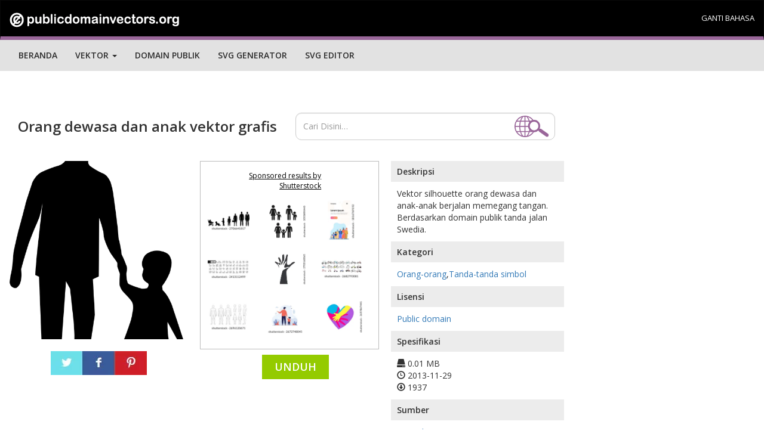

--- FILE ---
content_type: text/html; charset=UTF-8
request_url: https://publicdomainvectors.org/id/bebas-vektor/Orang-dewasa-dan-anak-vektor-grafis/2444.html
body_size: 19240
content:


	<!DOCTYPE html>
<html lang="id">
  <head>
    <meta charset="utf-8">
    <meta http-equiv="X-UA-Compatible" content="IE=edge"><script type="text/javascript">(window.NREUM||(NREUM={})).init={ajax:{deny_list:["bam.nr-data.net"]},feature_flags:["soft_nav"]};(window.NREUM||(NREUM={})).loader_config={licenseKey:"NRJS-15417342d295584c702",applicationID:"525287958",browserID:"525289795"};;/*! For license information please see nr-loader-rum-1.308.0.min.js.LICENSE.txt */
(()=>{var e,t,r={163:(e,t,r)=>{"use strict";r.d(t,{j:()=>E});var n=r(384),i=r(1741);var a=r(2555);r(860).K7.genericEvents;const s="experimental.resources",o="register",c=e=>{if(!e||"string"!=typeof e)return!1;try{document.createDocumentFragment().querySelector(e)}catch{return!1}return!0};var d=r(2614),u=r(944),l=r(8122);const f="[data-nr-mask]",g=e=>(0,l.a)(e,(()=>{const e={feature_flags:[],experimental:{allow_registered_children:!1,resources:!1},mask_selector:"*",block_selector:"[data-nr-block]",mask_input_options:{color:!1,date:!1,"datetime-local":!1,email:!1,month:!1,number:!1,range:!1,search:!1,tel:!1,text:!1,time:!1,url:!1,week:!1,textarea:!1,select:!1,password:!0}};return{ajax:{deny_list:void 0,block_internal:!0,enabled:!0,autoStart:!0},api:{get allow_registered_children(){return e.feature_flags.includes(o)||e.experimental.allow_registered_children},set allow_registered_children(t){e.experimental.allow_registered_children=t},duplicate_registered_data:!1},browser_consent_mode:{enabled:!1},distributed_tracing:{enabled:void 0,exclude_newrelic_header:void 0,cors_use_newrelic_header:void 0,cors_use_tracecontext_headers:void 0,allowed_origins:void 0},get feature_flags(){return e.feature_flags},set feature_flags(t){e.feature_flags=t},generic_events:{enabled:!0,autoStart:!0},harvest:{interval:30},jserrors:{enabled:!0,autoStart:!0},logging:{enabled:!0,autoStart:!0},metrics:{enabled:!0,autoStart:!0},obfuscate:void 0,page_action:{enabled:!0},page_view_event:{enabled:!0,autoStart:!0},page_view_timing:{enabled:!0,autoStart:!0},performance:{capture_marks:!1,capture_measures:!1,capture_detail:!0,resources:{get enabled(){return e.feature_flags.includes(s)||e.experimental.resources},set enabled(t){e.experimental.resources=t},asset_types:[],first_party_domains:[],ignore_newrelic:!0}},privacy:{cookies_enabled:!0},proxy:{assets:void 0,beacon:void 0},session:{expiresMs:d.wk,inactiveMs:d.BB},session_replay:{autoStart:!0,enabled:!1,preload:!1,sampling_rate:10,error_sampling_rate:100,collect_fonts:!1,inline_images:!1,fix_stylesheets:!0,mask_all_inputs:!0,get mask_text_selector(){return e.mask_selector},set mask_text_selector(t){c(t)?e.mask_selector="".concat(t,",").concat(f):""===t||null===t?e.mask_selector=f:(0,u.R)(5,t)},get block_class(){return"nr-block"},get ignore_class(){return"nr-ignore"},get mask_text_class(){return"nr-mask"},get block_selector(){return e.block_selector},set block_selector(t){c(t)?e.block_selector+=",".concat(t):""!==t&&(0,u.R)(6,t)},get mask_input_options(){return e.mask_input_options},set mask_input_options(t){t&&"object"==typeof t?e.mask_input_options={...t,password:!0}:(0,u.R)(7,t)}},session_trace:{enabled:!0,autoStart:!0},soft_navigations:{enabled:!0,autoStart:!0},spa:{enabled:!0,autoStart:!0},ssl:void 0,user_actions:{enabled:!0,elementAttributes:["id","className","tagName","type"]}}})());var p=r(6154),m=r(9324);let h=0;const v={buildEnv:m.F3,distMethod:m.Xs,version:m.xv,originTime:p.WN},b={consented:!1},y={appMetadata:{},get consented(){return this.session?.state?.consent||b.consented},set consented(e){b.consented=e},customTransaction:void 0,denyList:void 0,disabled:!1,harvester:void 0,isolatedBacklog:!1,isRecording:!1,loaderType:void 0,maxBytes:3e4,obfuscator:void 0,onerror:void 0,ptid:void 0,releaseIds:{},session:void 0,timeKeeper:void 0,registeredEntities:[],jsAttributesMetadata:{bytes:0},get harvestCount(){return++h}},_=e=>{const t=(0,l.a)(e,y),r=Object.keys(v).reduce((e,t)=>(e[t]={value:v[t],writable:!1,configurable:!0,enumerable:!0},e),{});return Object.defineProperties(t,r)};var w=r(5701);const x=e=>{const t=e.startsWith("http");e+="/",r.p=t?e:"https://"+e};var R=r(7836),k=r(3241);const A={accountID:void 0,trustKey:void 0,agentID:void 0,licenseKey:void 0,applicationID:void 0,xpid:void 0},S=e=>(0,l.a)(e,A),T=new Set;function E(e,t={},r,s){let{init:o,info:c,loader_config:d,runtime:u={},exposed:l=!0}=t;if(!c){const e=(0,n.pV)();o=e.init,c=e.info,d=e.loader_config}e.init=g(o||{}),e.loader_config=S(d||{}),c.jsAttributes??={},p.bv&&(c.jsAttributes.isWorker=!0),e.info=(0,a.D)(c);const f=e.init,m=[c.beacon,c.errorBeacon];T.has(e.agentIdentifier)||(f.proxy.assets&&(x(f.proxy.assets),m.push(f.proxy.assets)),f.proxy.beacon&&m.push(f.proxy.beacon),e.beacons=[...m],function(e){const t=(0,n.pV)();Object.getOwnPropertyNames(i.W.prototype).forEach(r=>{const n=i.W.prototype[r];if("function"!=typeof n||"constructor"===n)return;let a=t[r];e[r]&&!1!==e.exposed&&"micro-agent"!==e.runtime?.loaderType&&(t[r]=(...t)=>{const n=e[r](...t);return a?a(...t):n})})}(e),(0,n.US)("activatedFeatures",w.B)),u.denyList=[...f.ajax.deny_list||[],...f.ajax.block_internal?m:[]],u.ptid=e.agentIdentifier,u.loaderType=r,e.runtime=_(u),T.has(e.agentIdentifier)||(e.ee=R.ee.get(e.agentIdentifier),e.exposed=l,(0,k.W)({agentIdentifier:e.agentIdentifier,drained:!!w.B?.[e.agentIdentifier],type:"lifecycle",name:"initialize",feature:void 0,data:e.config})),T.add(e.agentIdentifier)}},384:(e,t,r)=>{"use strict";r.d(t,{NT:()=>s,US:()=>u,Zm:()=>o,bQ:()=>d,dV:()=>c,pV:()=>l});var n=r(6154),i=r(1863),a=r(1910);const s={beacon:"bam.nr-data.net",errorBeacon:"bam.nr-data.net"};function o(){return n.gm.NREUM||(n.gm.NREUM={}),void 0===n.gm.newrelic&&(n.gm.newrelic=n.gm.NREUM),n.gm.NREUM}function c(){let e=o();return e.o||(e.o={ST:n.gm.setTimeout,SI:n.gm.setImmediate||n.gm.setInterval,CT:n.gm.clearTimeout,XHR:n.gm.XMLHttpRequest,REQ:n.gm.Request,EV:n.gm.Event,PR:n.gm.Promise,MO:n.gm.MutationObserver,FETCH:n.gm.fetch,WS:n.gm.WebSocket},(0,a.i)(...Object.values(e.o))),e}function d(e,t){let r=o();r.initializedAgents??={},t.initializedAt={ms:(0,i.t)(),date:new Date},r.initializedAgents[e]=t}function u(e,t){o()[e]=t}function l(){return function(){let e=o();const t=e.info||{};e.info={beacon:s.beacon,errorBeacon:s.errorBeacon,...t}}(),function(){let e=o();const t=e.init||{};e.init={...t}}(),c(),function(){let e=o();const t=e.loader_config||{};e.loader_config={...t}}(),o()}},782:(e,t,r)=>{"use strict";r.d(t,{T:()=>n});const n=r(860).K7.pageViewTiming},860:(e,t,r)=>{"use strict";r.d(t,{$J:()=>u,K7:()=>c,P3:()=>d,XX:()=>i,Yy:()=>o,df:()=>a,qY:()=>n,v4:()=>s});const n="events",i="jserrors",a="browser/blobs",s="rum",o="browser/logs",c={ajax:"ajax",genericEvents:"generic_events",jserrors:i,logging:"logging",metrics:"metrics",pageAction:"page_action",pageViewEvent:"page_view_event",pageViewTiming:"page_view_timing",sessionReplay:"session_replay",sessionTrace:"session_trace",softNav:"soft_navigations",spa:"spa"},d={[c.pageViewEvent]:1,[c.pageViewTiming]:2,[c.metrics]:3,[c.jserrors]:4,[c.spa]:5,[c.ajax]:6,[c.sessionTrace]:7,[c.softNav]:8,[c.sessionReplay]:9,[c.logging]:10,[c.genericEvents]:11},u={[c.pageViewEvent]:s,[c.pageViewTiming]:n,[c.ajax]:n,[c.spa]:n,[c.softNav]:n,[c.metrics]:i,[c.jserrors]:i,[c.sessionTrace]:a,[c.sessionReplay]:a,[c.logging]:o,[c.genericEvents]:"ins"}},944:(e,t,r)=>{"use strict";r.d(t,{R:()=>i});var n=r(3241);function i(e,t){"function"==typeof console.debug&&(console.debug("New Relic Warning: https://github.com/newrelic/newrelic-browser-agent/blob/main/docs/warning-codes.md#".concat(e),t),(0,n.W)({agentIdentifier:null,drained:null,type:"data",name:"warn",feature:"warn",data:{code:e,secondary:t}}))}},1687:(e,t,r)=>{"use strict";r.d(t,{Ak:()=>d,Ze:()=>f,x3:()=>u});var n=r(3241),i=r(7836),a=r(3606),s=r(860),o=r(2646);const c={};function d(e,t){const r={staged:!1,priority:s.P3[t]||0};l(e),c[e].get(t)||c[e].set(t,r)}function u(e,t){e&&c[e]&&(c[e].get(t)&&c[e].delete(t),p(e,t,!1),c[e].size&&g(e))}function l(e){if(!e)throw new Error("agentIdentifier required");c[e]||(c[e]=new Map)}function f(e="",t="feature",r=!1){if(l(e),!e||!c[e].get(t)||r)return p(e,t);c[e].get(t).staged=!0,g(e)}function g(e){const t=Array.from(c[e]);t.every(([e,t])=>t.staged)&&(t.sort((e,t)=>e[1].priority-t[1].priority),t.forEach(([t])=>{c[e].delete(t),p(e,t)}))}function p(e,t,r=!0){const s=e?i.ee.get(e):i.ee,c=a.i.handlers;if(!s.aborted&&s.backlog&&c){if((0,n.W)({agentIdentifier:e,type:"lifecycle",name:"drain",feature:t}),r){const e=s.backlog[t],r=c[t];if(r){for(let t=0;e&&t<e.length;++t)m(e[t],r);Object.entries(r).forEach(([e,t])=>{Object.values(t||{}).forEach(t=>{t[0]?.on&&t[0]?.context()instanceof o.y&&t[0].on(e,t[1])})})}}s.isolatedBacklog||delete c[t],s.backlog[t]=null,s.emit("drain-"+t,[])}}function m(e,t){var r=e[1];Object.values(t[r]||{}).forEach(t=>{var r=e[0];if(t[0]===r){var n=t[1],i=e[3],a=e[2];n.apply(i,a)}})}},1738:(e,t,r)=>{"use strict";r.d(t,{U:()=>g,Y:()=>f});var n=r(3241),i=r(9908),a=r(1863),s=r(944),o=r(5701),c=r(3969),d=r(8362),u=r(860),l=r(4261);function f(e,t,r,a){const f=a||r;!f||f[e]&&f[e]!==d.d.prototype[e]||(f[e]=function(){(0,i.p)(c.xV,["API/"+e+"/called"],void 0,u.K7.metrics,r.ee),(0,n.W)({agentIdentifier:r.agentIdentifier,drained:!!o.B?.[r.agentIdentifier],type:"data",name:"api",feature:l.Pl+e,data:{}});try{return t.apply(this,arguments)}catch(e){(0,s.R)(23,e)}})}function g(e,t,r,n,s){const o=e.info;null===r?delete o.jsAttributes[t]:o.jsAttributes[t]=r,(s||null===r)&&(0,i.p)(l.Pl+n,[(0,a.t)(),t,r],void 0,"session",e.ee)}},1741:(e,t,r)=>{"use strict";r.d(t,{W:()=>a});var n=r(944),i=r(4261);class a{#e(e,...t){if(this[e]!==a.prototype[e])return this[e](...t);(0,n.R)(35,e)}addPageAction(e,t){return this.#e(i.hG,e,t)}register(e){return this.#e(i.eY,e)}recordCustomEvent(e,t){return this.#e(i.fF,e,t)}setPageViewName(e,t){return this.#e(i.Fw,e,t)}setCustomAttribute(e,t,r){return this.#e(i.cD,e,t,r)}noticeError(e,t){return this.#e(i.o5,e,t)}setUserId(e,t=!1){return this.#e(i.Dl,e,t)}setApplicationVersion(e){return this.#e(i.nb,e)}setErrorHandler(e){return this.#e(i.bt,e)}addRelease(e,t){return this.#e(i.k6,e,t)}log(e,t){return this.#e(i.$9,e,t)}start(){return this.#e(i.d3)}finished(e){return this.#e(i.BL,e)}recordReplay(){return this.#e(i.CH)}pauseReplay(){return this.#e(i.Tb)}addToTrace(e){return this.#e(i.U2,e)}setCurrentRouteName(e){return this.#e(i.PA,e)}interaction(e){return this.#e(i.dT,e)}wrapLogger(e,t,r){return this.#e(i.Wb,e,t,r)}measure(e,t){return this.#e(i.V1,e,t)}consent(e){return this.#e(i.Pv,e)}}},1863:(e,t,r)=>{"use strict";function n(){return Math.floor(performance.now())}r.d(t,{t:()=>n})},1910:(e,t,r)=>{"use strict";r.d(t,{i:()=>a});var n=r(944);const i=new Map;function a(...e){return e.every(e=>{if(i.has(e))return i.get(e);const t="function"==typeof e?e.toString():"",r=t.includes("[native code]"),a=t.includes("nrWrapper");return r||a||(0,n.R)(64,e?.name||t),i.set(e,r),r})}},2555:(e,t,r)=>{"use strict";r.d(t,{D:()=>o,f:()=>s});var n=r(384),i=r(8122);const a={beacon:n.NT.beacon,errorBeacon:n.NT.errorBeacon,licenseKey:void 0,applicationID:void 0,sa:void 0,queueTime:void 0,applicationTime:void 0,ttGuid:void 0,user:void 0,account:void 0,product:void 0,extra:void 0,jsAttributes:{},userAttributes:void 0,atts:void 0,transactionName:void 0,tNamePlain:void 0};function s(e){try{return!!e.licenseKey&&!!e.errorBeacon&&!!e.applicationID}catch(e){return!1}}const o=e=>(0,i.a)(e,a)},2614:(e,t,r)=>{"use strict";r.d(t,{BB:()=>s,H3:()=>n,g:()=>d,iL:()=>c,tS:()=>o,uh:()=>i,wk:()=>a});const n="NRBA",i="SESSION",a=144e5,s=18e5,o={STARTED:"session-started",PAUSE:"session-pause",RESET:"session-reset",RESUME:"session-resume",UPDATE:"session-update"},c={SAME_TAB:"same-tab",CROSS_TAB:"cross-tab"},d={OFF:0,FULL:1,ERROR:2}},2646:(e,t,r)=>{"use strict";r.d(t,{y:()=>n});class n{constructor(e){this.contextId=e}}},2843:(e,t,r)=>{"use strict";r.d(t,{G:()=>a,u:()=>i});var n=r(3878);function i(e,t=!1,r,i){(0,n.DD)("visibilitychange",function(){if(t)return void("hidden"===document.visibilityState&&e());e(document.visibilityState)},r,i)}function a(e,t,r){(0,n.sp)("pagehide",e,t,r)}},3241:(e,t,r)=>{"use strict";r.d(t,{W:()=>a});var n=r(6154);const i="newrelic";function a(e={}){try{n.gm.dispatchEvent(new CustomEvent(i,{detail:e}))}catch(e){}}},3606:(e,t,r)=>{"use strict";r.d(t,{i:()=>a});var n=r(9908);a.on=s;var i=a.handlers={};function a(e,t,r,a){s(a||n.d,i,e,t,r)}function s(e,t,r,i,a){a||(a="feature"),e||(e=n.d);var s=t[a]=t[a]||{};(s[r]=s[r]||[]).push([e,i])}},3878:(e,t,r)=>{"use strict";function n(e,t){return{capture:e,passive:!1,signal:t}}function i(e,t,r=!1,i){window.addEventListener(e,t,n(r,i))}function a(e,t,r=!1,i){document.addEventListener(e,t,n(r,i))}r.d(t,{DD:()=>a,jT:()=>n,sp:()=>i})},3969:(e,t,r)=>{"use strict";r.d(t,{TZ:()=>n,XG:()=>o,rs:()=>i,xV:()=>s,z_:()=>a});const n=r(860).K7.metrics,i="sm",a="cm",s="storeSupportabilityMetrics",o="storeEventMetrics"},4234:(e,t,r)=>{"use strict";r.d(t,{W:()=>a});var n=r(7836),i=r(1687);class a{constructor(e,t){this.agentIdentifier=e,this.ee=n.ee.get(e),this.featureName=t,this.blocked=!1}deregisterDrain(){(0,i.x3)(this.agentIdentifier,this.featureName)}}},4261:(e,t,r)=>{"use strict";r.d(t,{$9:()=>d,BL:()=>o,CH:()=>g,Dl:()=>_,Fw:()=>y,PA:()=>h,Pl:()=>n,Pv:()=>k,Tb:()=>l,U2:()=>a,V1:()=>R,Wb:()=>x,bt:()=>b,cD:()=>v,d3:()=>w,dT:()=>c,eY:()=>p,fF:()=>f,hG:()=>i,k6:()=>s,nb:()=>m,o5:()=>u});const n="api-",i="addPageAction",a="addToTrace",s="addRelease",o="finished",c="interaction",d="log",u="noticeError",l="pauseReplay",f="recordCustomEvent",g="recordReplay",p="register",m="setApplicationVersion",h="setCurrentRouteName",v="setCustomAttribute",b="setErrorHandler",y="setPageViewName",_="setUserId",w="start",x="wrapLogger",R="measure",k="consent"},5289:(e,t,r)=>{"use strict";r.d(t,{GG:()=>s,Qr:()=>c,sB:()=>o});var n=r(3878),i=r(6389);function a(){return"undefined"==typeof document||"complete"===document.readyState}function s(e,t){if(a())return e();const r=(0,i.J)(e),s=setInterval(()=>{a()&&(clearInterval(s),r())},500);(0,n.sp)("load",r,t)}function o(e){if(a())return e();(0,n.DD)("DOMContentLoaded",e)}function c(e){if(a())return e();(0,n.sp)("popstate",e)}},5607:(e,t,r)=>{"use strict";r.d(t,{W:()=>n});const n=(0,r(9566).bz)()},5701:(e,t,r)=>{"use strict";r.d(t,{B:()=>a,t:()=>s});var n=r(3241);const i=new Set,a={};function s(e,t){const r=t.agentIdentifier;a[r]??={},e&&"object"==typeof e&&(i.has(r)||(t.ee.emit("rumresp",[e]),a[r]=e,i.add(r),(0,n.W)({agentIdentifier:r,loaded:!0,drained:!0,type:"lifecycle",name:"load",feature:void 0,data:e})))}},6154:(e,t,r)=>{"use strict";r.d(t,{OF:()=>c,RI:()=>i,WN:()=>u,bv:()=>a,eN:()=>l,gm:()=>s,mw:()=>o,sb:()=>d});var n=r(1863);const i="undefined"!=typeof window&&!!window.document,a="undefined"!=typeof WorkerGlobalScope&&("undefined"!=typeof self&&self instanceof WorkerGlobalScope&&self.navigator instanceof WorkerNavigator||"undefined"!=typeof globalThis&&globalThis instanceof WorkerGlobalScope&&globalThis.navigator instanceof WorkerNavigator),s=i?window:"undefined"!=typeof WorkerGlobalScope&&("undefined"!=typeof self&&self instanceof WorkerGlobalScope&&self||"undefined"!=typeof globalThis&&globalThis instanceof WorkerGlobalScope&&globalThis),o=Boolean("hidden"===s?.document?.visibilityState),c=/iPad|iPhone|iPod/.test(s.navigator?.userAgent),d=c&&"undefined"==typeof SharedWorker,u=((()=>{const e=s.navigator?.userAgent?.match(/Firefox[/\s](\d+\.\d+)/);Array.isArray(e)&&e.length>=2&&e[1]})(),Date.now()-(0,n.t)()),l=()=>"undefined"!=typeof PerformanceNavigationTiming&&s?.performance?.getEntriesByType("navigation")?.[0]?.responseStart},6389:(e,t,r)=>{"use strict";function n(e,t=500,r={}){const n=r?.leading||!1;let i;return(...r)=>{n&&void 0===i&&(e.apply(this,r),i=setTimeout(()=>{i=clearTimeout(i)},t)),n||(clearTimeout(i),i=setTimeout(()=>{e.apply(this,r)},t))}}function i(e){let t=!1;return(...r)=>{t||(t=!0,e.apply(this,r))}}r.d(t,{J:()=>i,s:()=>n})},6630:(e,t,r)=>{"use strict";r.d(t,{T:()=>n});const n=r(860).K7.pageViewEvent},7699:(e,t,r)=>{"use strict";r.d(t,{It:()=>a,KC:()=>o,No:()=>i,qh:()=>s});var n=r(860);const i=16e3,a=1e6,s="SESSION_ERROR",o={[n.K7.logging]:!0,[n.K7.genericEvents]:!1,[n.K7.jserrors]:!1,[n.K7.ajax]:!1}},7836:(e,t,r)=>{"use strict";r.d(t,{P:()=>o,ee:()=>c});var n=r(384),i=r(8990),a=r(2646),s=r(5607);const o="nr@context:".concat(s.W),c=function e(t,r){var n={},s={},u={},l=!1;try{l=16===r.length&&d.initializedAgents?.[r]?.runtime.isolatedBacklog}catch(e){}var f={on:p,addEventListener:p,removeEventListener:function(e,t){var r=n[e];if(!r)return;for(var i=0;i<r.length;i++)r[i]===t&&r.splice(i,1)},emit:function(e,r,n,i,a){!1!==a&&(a=!0);if(c.aborted&&!i)return;t&&a&&t.emit(e,r,n);var o=g(n);m(e).forEach(e=>{e.apply(o,r)});var d=v()[s[e]];d&&d.push([f,e,r,o]);return o},get:h,listeners:m,context:g,buffer:function(e,t){const r=v();if(t=t||"feature",f.aborted)return;Object.entries(e||{}).forEach(([e,n])=>{s[n]=t,t in r||(r[t]=[])})},abort:function(){f._aborted=!0,Object.keys(f.backlog).forEach(e=>{delete f.backlog[e]})},isBuffering:function(e){return!!v()[s[e]]},debugId:r,backlog:l?{}:t&&"object"==typeof t.backlog?t.backlog:{},isolatedBacklog:l};return Object.defineProperty(f,"aborted",{get:()=>{let e=f._aborted||!1;return e||(t&&(e=t.aborted),e)}}),f;function g(e){return e&&e instanceof a.y?e:e?(0,i.I)(e,o,()=>new a.y(o)):new a.y(o)}function p(e,t){n[e]=m(e).concat(t)}function m(e){return n[e]||[]}function h(t){return u[t]=u[t]||e(f,t)}function v(){return f.backlog}}(void 0,"globalEE"),d=(0,n.Zm)();d.ee||(d.ee=c)},8122:(e,t,r)=>{"use strict";r.d(t,{a:()=>i});var n=r(944);function i(e,t){try{if(!e||"object"!=typeof e)return(0,n.R)(3);if(!t||"object"!=typeof t)return(0,n.R)(4);const r=Object.create(Object.getPrototypeOf(t),Object.getOwnPropertyDescriptors(t)),a=0===Object.keys(r).length?e:r;for(let s in a)if(void 0!==e[s])try{if(null===e[s]){r[s]=null;continue}Array.isArray(e[s])&&Array.isArray(t[s])?r[s]=Array.from(new Set([...e[s],...t[s]])):"object"==typeof e[s]&&"object"==typeof t[s]?r[s]=i(e[s],t[s]):r[s]=e[s]}catch(e){r[s]||(0,n.R)(1,e)}return r}catch(e){(0,n.R)(2,e)}}},8362:(e,t,r)=>{"use strict";r.d(t,{d:()=>a});var n=r(9566),i=r(1741);class a extends i.W{agentIdentifier=(0,n.LA)(16)}},8374:(e,t,r)=>{r.nc=(()=>{try{return document?.currentScript?.nonce}catch(e){}return""})()},8990:(e,t,r)=>{"use strict";r.d(t,{I:()=>i});var n=Object.prototype.hasOwnProperty;function i(e,t,r){if(n.call(e,t))return e[t];var i=r();if(Object.defineProperty&&Object.keys)try{return Object.defineProperty(e,t,{value:i,writable:!0,enumerable:!1}),i}catch(e){}return e[t]=i,i}},9324:(e,t,r)=>{"use strict";r.d(t,{F3:()=>i,Xs:()=>a,xv:()=>n});const n="1.308.0",i="PROD",a="CDN"},9566:(e,t,r)=>{"use strict";r.d(t,{LA:()=>o,bz:()=>s});var n=r(6154);const i="xxxxxxxx-xxxx-4xxx-yxxx-xxxxxxxxxxxx";function a(e,t){return e?15&e[t]:16*Math.random()|0}function s(){const e=n.gm?.crypto||n.gm?.msCrypto;let t,r=0;return e&&e.getRandomValues&&(t=e.getRandomValues(new Uint8Array(30))),i.split("").map(e=>"x"===e?a(t,r++).toString(16):"y"===e?(3&a()|8).toString(16):e).join("")}function o(e){const t=n.gm?.crypto||n.gm?.msCrypto;let r,i=0;t&&t.getRandomValues&&(r=t.getRandomValues(new Uint8Array(e)));const s=[];for(var o=0;o<e;o++)s.push(a(r,i++).toString(16));return s.join("")}},9908:(e,t,r)=>{"use strict";r.d(t,{d:()=>n,p:()=>i});var n=r(7836).ee.get("handle");function i(e,t,r,i,a){a?(a.buffer([e],i),a.emit(e,t,r)):(n.buffer([e],i),n.emit(e,t,r))}}},n={};function i(e){var t=n[e];if(void 0!==t)return t.exports;var a=n[e]={exports:{}};return r[e](a,a.exports,i),a.exports}i.m=r,i.d=(e,t)=>{for(var r in t)i.o(t,r)&&!i.o(e,r)&&Object.defineProperty(e,r,{enumerable:!0,get:t[r]})},i.f={},i.e=e=>Promise.all(Object.keys(i.f).reduce((t,r)=>(i.f[r](e,t),t),[])),i.u=e=>"nr-rum-1.308.0.min.js",i.o=(e,t)=>Object.prototype.hasOwnProperty.call(e,t),e={},t="NRBA-1.308.0.PROD:",i.l=(r,n,a,s)=>{if(e[r])e[r].push(n);else{var o,c;if(void 0!==a)for(var d=document.getElementsByTagName("script"),u=0;u<d.length;u++){var l=d[u];if(l.getAttribute("src")==r||l.getAttribute("data-webpack")==t+a){o=l;break}}if(!o){c=!0;var f={296:"sha512-+MIMDsOcckGXa1EdWHqFNv7P+JUkd5kQwCBr3KE6uCvnsBNUrdSt4a/3/L4j4TxtnaMNjHpza2/erNQbpacJQA=="};(o=document.createElement("script")).charset="utf-8",i.nc&&o.setAttribute("nonce",i.nc),o.setAttribute("data-webpack",t+a),o.src=r,0!==o.src.indexOf(window.location.origin+"/")&&(o.crossOrigin="anonymous"),f[s]&&(o.integrity=f[s])}e[r]=[n];var g=(t,n)=>{o.onerror=o.onload=null,clearTimeout(p);var i=e[r];if(delete e[r],o.parentNode&&o.parentNode.removeChild(o),i&&i.forEach(e=>e(n)),t)return t(n)},p=setTimeout(g.bind(null,void 0,{type:"timeout",target:o}),12e4);o.onerror=g.bind(null,o.onerror),o.onload=g.bind(null,o.onload),c&&document.head.appendChild(o)}},i.r=e=>{"undefined"!=typeof Symbol&&Symbol.toStringTag&&Object.defineProperty(e,Symbol.toStringTag,{value:"Module"}),Object.defineProperty(e,"__esModule",{value:!0})},i.p="https://js-agent.newrelic.com/",(()=>{var e={374:0,840:0};i.f.j=(t,r)=>{var n=i.o(e,t)?e[t]:void 0;if(0!==n)if(n)r.push(n[2]);else{var a=new Promise((r,i)=>n=e[t]=[r,i]);r.push(n[2]=a);var s=i.p+i.u(t),o=new Error;i.l(s,r=>{if(i.o(e,t)&&(0!==(n=e[t])&&(e[t]=void 0),n)){var a=r&&("load"===r.type?"missing":r.type),s=r&&r.target&&r.target.src;o.message="Loading chunk "+t+" failed: ("+a+": "+s+")",o.name="ChunkLoadError",o.type=a,o.request=s,n[1](o)}},"chunk-"+t,t)}};var t=(t,r)=>{var n,a,[s,o,c]=r,d=0;if(s.some(t=>0!==e[t])){for(n in o)i.o(o,n)&&(i.m[n]=o[n]);if(c)c(i)}for(t&&t(r);d<s.length;d++)a=s[d],i.o(e,a)&&e[a]&&e[a][0](),e[a]=0},r=self["webpackChunk:NRBA-1.308.0.PROD"]=self["webpackChunk:NRBA-1.308.0.PROD"]||[];r.forEach(t.bind(null,0)),r.push=t.bind(null,r.push.bind(r))})(),(()=>{"use strict";i(8374);var e=i(8362),t=i(860);const r=Object.values(t.K7);var n=i(163);var a=i(9908),s=i(1863),o=i(4261),c=i(1738);var d=i(1687),u=i(4234),l=i(5289),f=i(6154),g=i(944),p=i(384);const m=e=>f.RI&&!0===e?.privacy.cookies_enabled;function h(e){return!!(0,p.dV)().o.MO&&m(e)&&!0===e?.session_trace.enabled}var v=i(6389),b=i(7699);class y extends u.W{constructor(e,t){super(e.agentIdentifier,t),this.agentRef=e,this.abortHandler=void 0,this.featAggregate=void 0,this.loadedSuccessfully=void 0,this.onAggregateImported=new Promise(e=>{this.loadedSuccessfully=e}),this.deferred=Promise.resolve(),!1===e.init[this.featureName].autoStart?this.deferred=new Promise((t,r)=>{this.ee.on("manual-start-all",(0,v.J)(()=>{(0,d.Ak)(e.agentIdentifier,this.featureName),t()}))}):(0,d.Ak)(e.agentIdentifier,t)}importAggregator(e,t,r={}){if(this.featAggregate)return;const n=async()=>{let n;await this.deferred;try{if(m(e.init)){const{setupAgentSession:t}=await i.e(296).then(i.bind(i,3305));n=t(e)}}catch(e){(0,g.R)(20,e),this.ee.emit("internal-error",[e]),(0,a.p)(b.qh,[e],void 0,this.featureName,this.ee)}try{if(!this.#t(this.featureName,n,e.init))return(0,d.Ze)(this.agentIdentifier,this.featureName),void this.loadedSuccessfully(!1);const{Aggregate:i}=await t();this.featAggregate=new i(e,r),e.runtime.harvester.initializedAggregates.push(this.featAggregate),this.loadedSuccessfully(!0)}catch(e){(0,g.R)(34,e),this.abortHandler?.(),(0,d.Ze)(this.agentIdentifier,this.featureName,!0),this.loadedSuccessfully(!1),this.ee&&this.ee.abort()}};f.RI?(0,l.GG)(()=>n(),!0):n()}#t(e,r,n){if(this.blocked)return!1;switch(e){case t.K7.sessionReplay:return h(n)&&!!r;case t.K7.sessionTrace:return!!r;default:return!0}}}var _=i(6630),w=i(2614),x=i(3241);class R extends y{static featureName=_.T;constructor(e){var t;super(e,_.T),this.setupInspectionEvents(e.agentIdentifier),t=e,(0,c.Y)(o.Fw,function(e,r){"string"==typeof e&&("/"!==e.charAt(0)&&(e="/"+e),t.runtime.customTransaction=(r||"http://custom.transaction")+e,(0,a.p)(o.Pl+o.Fw,[(0,s.t)()],void 0,void 0,t.ee))},t),this.importAggregator(e,()=>i.e(296).then(i.bind(i,3943)))}setupInspectionEvents(e){const t=(t,r)=>{t&&(0,x.W)({agentIdentifier:e,timeStamp:t.timeStamp,loaded:"complete"===t.target.readyState,type:"window",name:r,data:t.target.location+""})};(0,l.sB)(e=>{t(e,"DOMContentLoaded")}),(0,l.GG)(e=>{t(e,"load")}),(0,l.Qr)(e=>{t(e,"navigate")}),this.ee.on(w.tS.UPDATE,(t,r)=>{(0,x.W)({agentIdentifier:e,type:"lifecycle",name:"session",data:r})})}}class k extends e.d{constructor(e){var t;(super(),f.gm)?(this.features={},(0,p.bQ)(this.agentIdentifier,this),this.desiredFeatures=new Set(e.features||[]),this.desiredFeatures.add(R),(0,n.j)(this,e,e.loaderType||"agent"),t=this,(0,c.Y)(o.cD,function(e,r,n=!1){if("string"==typeof e){if(["string","number","boolean"].includes(typeof r)||null===r)return(0,c.U)(t,e,r,o.cD,n);(0,g.R)(40,typeof r)}else(0,g.R)(39,typeof e)},t),function(e){(0,c.Y)(o.Dl,function(t,r=!1){if("string"!=typeof t&&null!==t)return void(0,g.R)(41,typeof t);const n=e.info.jsAttributes["enduser.id"];r&&null!=n&&n!==t?(0,a.p)(o.Pl+"setUserIdAndResetSession",[t],void 0,"session",e.ee):(0,c.U)(e,"enduser.id",t,o.Dl,!0)},e)}(this),function(e){(0,c.Y)(o.nb,function(t){if("string"==typeof t||null===t)return(0,c.U)(e,"application.version",t,o.nb,!1);(0,g.R)(42,typeof t)},e)}(this),function(e){(0,c.Y)(o.d3,function(){e.ee.emit("manual-start-all")},e)}(this),function(e){(0,c.Y)(o.Pv,function(t=!0){if("boolean"==typeof t){if((0,a.p)(o.Pl+o.Pv,[t],void 0,"session",e.ee),e.runtime.consented=t,t){const t=e.features.page_view_event;t.onAggregateImported.then(e=>{const r=t.featAggregate;e&&!r.sentRum&&r.sendRum()})}}else(0,g.R)(65,typeof t)},e)}(this),this.run()):(0,g.R)(21)}get config(){return{info:this.info,init:this.init,loader_config:this.loader_config,runtime:this.runtime}}get api(){return this}run(){try{const e=function(e){const t={};return r.forEach(r=>{t[r]=!!e[r]?.enabled}),t}(this.init),n=[...this.desiredFeatures];n.sort((e,r)=>t.P3[e.featureName]-t.P3[r.featureName]),n.forEach(r=>{if(!e[r.featureName]&&r.featureName!==t.K7.pageViewEvent)return;if(r.featureName===t.K7.spa)return void(0,g.R)(67);const n=function(e){switch(e){case t.K7.ajax:return[t.K7.jserrors];case t.K7.sessionTrace:return[t.K7.ajax,t.K7.pageViewEvent];case t.K7.sessionReplay:return[t.K7.sessionTrace];case t.K7.pageViewTiming:return[t.K7.pageViewEvent];default:return[]}}(r.featureName).filter(e=>!(e in this.features));n.length>0&&(0,g.R)(36,{targetFeature:r.featureName,missingDependencies:n}),this.features[r.featureName]=new r(this)})}catch(e){(0,g.R)(22,e);for(const e in this.features)this.features[e].abortHandler?.();const t=(0,p.Zm)();delete t.initializedAgents[this.agentIdentifier]?.features,delete this.sharedAggregator;return t.ee.get(this.agentIdentifier).abort(),!1}}}var A=i(2843),S=i(782);class T extends y{static featureName=S.T;constructor(e){super(e,S.T),f.RI&&((0,A.u)(()=>(0,a.p)("docHidden",[(0,s.t)()],void 0,S.T,this.ee),!0),(0,A.G)(()=>(0,a.p)("winPagehide",[(0,s.t)()],void 0,S.T,this.ee)),this.importAggregator(e,()=>i.e(296).then(i.bind(i,2117))))}}var E=i(3969);class I extends y{static featureName=E.TZ;constructor(e){super(e,E.TZ),f.RI&&document.addEventListener("securitypolicyviolation",e=>{(0,a.p)(E.xV,["Generic/CSPViolation/Detected"],void 0,this.featureName,this.ee)}),this.importAggregator(e,()=>i.e(296).then(i.bind(i,9623)))}}new k({features:[R,T,I],loaderType:"lite"})})()})();</script>
    <meta name="viewport" content="width=device-width, initial-scale=1">
    
    <!-- The above 3 meta tags *must* come first in the head; any other head content must come *after* these tags -->
    <meta property="og:url" content="https://www.publicdomainvectors.org" />
    <link rel="icon" href="/favicon.ico">
        <!-- Google tag (gtag.js) -->
<script async src="https://www.googletagmanager.com/gtag/js?id=G-T3GDPG2WBR"></script>
<script>
  window.dataLayer = window.dataLayer || [];
  function gtag(){dataLayer.push(arguments);}
  gtag('js', new Date());

  gtag('config', 'G-T3GDPG2WBR');
</script>
    
<!-- Google Tag Manager -->
<script>(function(w,d,s,l,i){w[l]=w[l]||[];w[l].push({'gtm.start':
new Date().getTime(),event:'gtm.js'});var f=d.getElementsByTagName(s)[0],
j=d.createElement(s),dl=l!='dataLayer'?'&l='+l:'';j.async=true;j.src=
'https://www.googletagmanager.com/gtm.js?id='+i+dl;f.parentNode.insertBefore(j,f);
})(window,document,'script','dataLayer','GTM-MPCGQMH');</script>
<!-- End Google Tag Manager -->
    
<script async src="https://www.googletagmanager.com/gtag/js?id=GA_MEASUREMENT_ID"></script>
<script>
  window.dataLayer = window.dataLayer || [];
  function gtag(){window.dataLayer.push(arguments);}
  gtag('js', new Date());

gtag('set', {'experiments': [{'id': 'JEmVEgSKRfi2QfbGy-zrew', 'variant': '0'}]})
  gtag('config', 'GA_MEASUREMENT_ID');
</script>
	
	 
<title>Orang dewasa dan anak vektor grafis | Domain publik vektor </title>
<meta name="description" content="Vektor silhouette orang dewasa dan anak-anak berjalan memegang tangan. Berdasarkan domain publik tanda jalan Swedia.">
<link rel="canonical" href="https://publicdomainvectors.org/id/bebas-vektor/Orang-dewasa-dan-anak-vektor-grafis/2444.html"/>
<!-- Bootstrap core CSS -->
    <link href='https://fonts.googleapis.com/css?family=Open+Sans:400,300,600,700' rel='stylesheet' type='text/css'>
    <link href="/css/bootstrap.min.css" rel="stylesheet">
    <link href="/include/style-5.css?cache=4" rel="stylesheet">
   
    <!-- HTML5 shim and Respond.js for IE8 support of HTML5 elements and media queries -->
    <!--[if lt IE 9]>
      <script src="https://oss.maxcdn.com/html5shiv/3.7.2/html5shiv.min.js"></script>
      <script src="https://oss.maxcdn.com/respond/1.4.2/respond.min.js"></script>
    <![endif]-->

  </head>

  <body>
<noscript><iframe src="https://www.googletagmanager.com/ns.html?id=GTM-MPCGQMH"
height="0" width="0" style="display:none;visibility:hidden"></iframe></noscript>

    <nav class="navbar navbar-inverse navbar-main">
      <div class="container-fluid">
				        <div class="navbar-header">
          
          <a class="navbar-brand" href="/">
            <img src="/img/logo_mali.png" class='logo'  width="284" height="25" alt=''>
          </a>
        </div>

        <div id="navbar">
        
          <div class="navbar-right">

            <div class="dropdown">
              <span class="dropdown-toggle" type="button" id="dropdownMenu1" data-toggle="dropdown" aria-haspopup="true" aria-expanded="true">
                Ganti bahasa              </span>
              <ul class="dropdown-menu" aria-labelledby="dropdownMenu1">
              <li><a rel="alternate" hreflang="ar" href="/ar/naqil-hurin/رسومات-متجه-الكبار-والطفل/2444.html">eurbaa</a> </li><li><a rel="alternate" hreflang="cs" href="/cs/volnych-vektoru/Dospělí-a-dítě-vektorové-grafiky/2444.html">Český</a> </li><li><a rel="alternate" hreflang="de" href="/de/kostenlose-vektorgrafiken/Vektorgrafiken-für-Erwachsene-und-Kinder/2444.html">Deutsch</a> </li><li><a rel="alternate" hreflang="en" href="/en/free-clipart/Adult-and-child-vector-graphics/2444.html">English</a> </li><li><a rel="alternate" hreflang="es" href="/es/vectoriales-gratuitas/Gráficos-vectoriales-de-adulto-y-niño/2444.html">Español</a> </li><li><a rel="alternate" hreflang="fi" href="/fi/vapaa-vektori/Aikuisten-ja-lasten-vektorigrafiikka/2444.html">Suomalainen</a> </li><li><a rel="alternate" hreflang="fr" href="/fr/gratuitement-des-vecteurs/Adulte-et-enfant-graphiques-vectoriels/2444.html">Français</a> </li><li><a rel="alternate" hreflang="he" href="/he/קליפרט חינם/גרפיקה-וקטורית-מבוגר-וילד/2444.html">עִברִית</a> </li><li><a rel="alternate" hreflang="hi" href="/hi/शुल्कअनज़िपऔजार/वयस्क-और-बच्चे-वेक्टर-ग्राफिक्स/2444.html">हिंदी</a> </li><li><a rel="alternate" hreflang="id" href="/id/bebas-vektor/Orang-dewasa-dan-anak-vektor-grafis/2444.html">Indonesia</a> </li><li><a rel="alternate" hreflang="it" href="/it/vettoriali-gratuiti/Adulto-e-bambino-grafica-vettoriale/2444.html">Italiano</a> </li><li><a rel="alternate" hreflang="ja" href="/ja/無料クリップアート/大人と子供のベクトル-グラフィック/2444.html">日本語</a> </li><li><a rel="alternate" hreflang="ko" href="/ko/무료 클립아트/어른-및-어린이-벡터-그래픽/2444.html">한국어</a> </li><li><a rel="alternate" hreflang="nl" href="/nl/vrije-vectoren/Volwassene-en-kind-vectorafbeeldingen/2444.html">Nederlands</a> </li><li><a rel="alternate" hreflang="no" href="/no/gratis-vektorbilder/Voksen-og-vektorgrafikk/2444.html">Norsk</a> </li><li><a rel="alternate" hreflang="pl" href="/pl/wektorow-swobodnych/Dorosły-i-dziecko-grafika-wektorowa/2444.html">Polski</a> </li><li><a rel="alternate" hreflang="pt" href="/pt/vetorial-gratis/Gráficos-de-vetor-de-adulto-e-criança/2444.html">Português</a> </li><li><a rel="alternate" hreflang="ro" href="/ro/vectori-gratuite/Adult-şi-copil-grafică-vectorială/2444.html">Romana</a> </li><li><a rel="alternate" hreflang="ru" href="/ru/бесплатные-векторы/Взрослый-и-ребенок-векторная-графика/2444.html">Русский</a> </li><li><a rel="alternate" hreflang="sv" href="/sv/fria-vektorer/Vuxen--och-vektorgrafik/2444.html">Svenska</a> </li><li><a rel="alternate" hreflang="tr" href="/tr/bedava-vektor/Yetişkin-ve-çocuk-vektör-grafikleri/2444.html">Türkçe</a> </li><li><a rel="alternate" hreflang="zh-CHS" href="/zh-CHS/免费剪贴/成人和儿童矢量图形/2444.html">中文</a> </li>                
              </ul>
            </div>
          </div>
        </div><!--/.navbar-collapse -->
      </div>
    </nav>



	 <nav class="navbar navbar-default main-menu">
  <div class="container-fluid">
    
    <div class='row-fluid'>
    <!-- Collect the nav links, forms, and other content for toggling -->
    <button type="button" class="navbar-toggle collapsed" data-toggle="collapse" data-target="#bs-example-navbar-collapse-1" aria-expanded="false" aria-controls="navbar">
            <span class="sr-only">Toggle navigation</span>
            <span class="icon-bar"></span>
            <span class="icon-bar"></span>
            <span class="icon-bar"></span>
          </button>
    <div class="collapse navbar-collapse" id="bs-example-navbar-collapse-1">

      <ul class="nav navbar-nav">
				  <li><a href="https://publicdomainvectors.org/id/" class="home active" href="#"><i class="icon-home"></i>Beranda </a> </li>
        <li class="dropdown">
          <a href="#" class="dropdown-toggle" data-toggle="dropdown" role="button" aria-haspopup="true" aria-expanded="false">Vektor <span class="caret"></span></a>
          <ul class="dropdown-menu">
                 <li><a   href="/id/bebas-vektor/Alam/">Alam</a> </li><li><a   href="/id/bebas-vektor/Arsitektur/">Arsitektur</a> </li><li><a   href="/id/bebas-vektor/Bendera/">Bendera</a> </li><li><a   href="/id/bebas-vektor/binatang/">Binatang</a> </li><li><a   href="/id/bebas-vektor/bisnis/">Bisnis</a> </li><li><a   href="/id/bebas-vektor/Latar-belakang/">Latar belakang</a> </li><li><a   href="/id/bebas-vektor/Makanan-dan-minuman/">Makanan&minuman</a> </li><li><a   href="/id/bebas-vektor/Obyek/">Obyek</a> </li><li><a   href="/id/bebas-vektor/orang-orang/">Orang-orang</a> </li><li><a   href="/id/bebas-vektor/Tanda-tanda-simbol/">Tanda-tanda simbol</a> </li><li><a   href="/id/bebas-vektor/Transportasi/">Transportasi</a> </li> 
          </ul>
        </li>
  <li><a class="" href="/id/domain-Publik/">Domain Publik</a></li>

   <!--  <li><a href="/photocms/login.php?language=id">Unggah</a> </li>-->
      <li><a href="/svg-generator.php">SVG generator</a> </li>
		<li><a href="https://svgeditor.publicdomainvectors.org/dist/editor/" target="_blank">SVG Editor</a> </li>
       
      </ul>
      
      <div class="nav navbar-nav navbar-right">
         <!-- Place this tag where you want the +1 button to render. -->

      </div>
    </div><!-- /.navbar-collapse -->
    </div>
  </div><!-- /.container-fluid -->
</nav>
	<div class="container-fluid baner">
       <script>
    gtag('event', 'experiment_impression', {
      'experiment_id': 'JEmVEgSKRfi2QfbGy-zrew',
      'variant_id': 'JEmVEgSKRfi2QfbGy-zrew.0-0',
      'send_to': 'GTM-MPCGQMH',
    });
  </script>
	</div>
	<div class="container-fluid">
		<!-- Example row of columns -->
		<div class="row-fluid main-container">
			<div class='main-body-wrapper'>
				<div class='main-body'>

					<div class='page-title-wrapper'>
						<div class='page-title col-lg-6'>
							<h1> Orang dewasa dan anak vektor grafis</h1>
						</div>
						<div class='search-page col-lg-6'>
							<form class='search-form' id="searchforma" action="/search.php">
								<div class='form-group'>

									<input name="searchterm" type='text' placeholder='Cari Disini…' class="form-control" id='search' />
									<input name="lang" type="hidden" value="id">
								</div>
							</form>
						</div>

					</div>

					<div class='row-fluid detail-wrapper'>
                 <div itemscope itemtype="http://schema.org/ImageObject">
                <meta itemprop="license" content="https://creativecommons.org/publicdomain/zero/1.0/">
                <meta itemprop="description" content="Vektor silhouette orang dewasa dan anak-anak berjalan memegang tangan. Berdasarkan domain publik tanda jalan Swedia.">

                <meta itemprop="acquireLicensePage" content="https://publicdomainvectors.org/en/public-domain/">
                <meta itemprop="isAccessibleForFree" content="true">
                <meta itemprop="isFamilyFriendly" content="true">
                <meta itemprop="representativeOfPage" content="true">
                <meta itemprop="thumbnailUrl" content="https://publicdomainvectors.org/tn_img/liftarn_Adult_and_child.webp">
                <meta itemprop="contentUrl" content="https://publicdomainvectors.org/photos/liftarn_Adult_and_child.png">  
                <meta itemprop="caption" content=" Orang dewasa dan anak vektor grafis">

              
            </div>
						<div class='main-image'>
							<div class='main-image-photo text-center'>
								<img  src="/photos/liftarn_Adult_and_child.png" alt='Orang dewasa dan anak vektor grafis' class='vec_veliki'>

								<div class='sharebuttons'>

									<img src="/img/icon-share.jpg" alt='' usemap='#share'>

									<map name="share">
                      <area shape="rect" coords="0,0,53,40" href="https://twitter.com/share?text=Vektor silhouette orang dewasa dan anak-anak berjalan memegang tangan. Berdasarkan domain publik tanda jalan Swedia." alt="Twitter">
                      <area shape="rect" coords="0,0,108,40" <a href="#" onclick="    window.open(
      'https://www.facebook.com/sharer/sharer.php?u='+encodeURIComponent(location.href), 
      'facebook-share-dialog', 
      'width=626,height=436'); 
    return false;"  alt="FB">
                    
                      <area shape="rect" coords="0,0,161,40" href=" http://pinterest.com/pin/create/button/?url=https%3A%2F%2Fpublicdomainvectors.org%2Fid%2Fbebas-vektor%2FOrang-dewasa-dan-anak-vektor-grafis%2F2444.html&media=https%3A%2F%2Fpublicdomainvectors.org%2Fphotos%2Fliftarn_Adult_and_child.png&description=PublicDomainVectors.org-Orang dewasa dan anak vektor grafis" target="_blank" alt="Pinterest">
                                         </map>
								</div>
							</div>
						</div>
						<div class='sponsored-main-detail'>
							
														
								<div class='istock-main-detail'>
								<div class='istock'>
                  										<div class='istock-header'> 
										<p>
											 <a  rel="sponsored" target="_blank"  href="https://shutterstock.7eer.net/BBx">Sponsored results by Shutterstock</a>  										</p>
										<div class='clearfix'></div>
									</div>
									<div class='istock-img'>
										<div class='clearfix'></div>
										</div>
								
									<div class='clearfix'></div>
								</div>
							</div>
														
							<div class="download">
								<a href="/download.php?file=liftarn_Adult_and_child.svg" class='btn btn-green btn-lg'>
									Unduh								</a>
							</div>
						</div>
						<div class='vector-details'>
							<div class='row'>
								<div class='col-sm-12'>
									<h4>Deskripsi </h4>
									<p>
										Vektor silhouette orang dewasa dan anak-anak berjalan memegang tangan. Berdasarkan domain publik tanda jalan Swedia.									</p>
								</div>
							</div>
							<div class='row'>
								<div class='col-sm-12'>
									<h4>Kategori</h4>
									<p>
										<a href ="/id/bebas-vektor/orang-orang">Orang-orang</a>,<a href ="/id/bebas-vektor/Tanda-tanda-simbol">Tanda-tanda simbol</a>									</p>
								</div>

							</div>
							<div class='row'>
								<div class='col-sm-12'>
									<h4>Lisensi </h4>
									<p>
										<a   about="https://publicdomainvectors.org/photos/liftarn_Adult_and_child.png" rel="license" href="https://creativecommons.org/publicdomain/zero/1.0/"  rel="nofollow" target="_blank">	Public domain </a></p>	
								</div>
							</div>
							<div class='row'>
								<div class='col-lg-6'>
									<h4>Spesifikasi</h4>
									<p><span class="glyphicon glyphicon-hdd" aria-hidden="true"></span>
										0.01 MB</p>
									<p><span class="glyphicon glyphicon-time" aria-hidden="true"></span>
										2013-11-29									</p>
									<p><span class="glyphicon glyphicon-download" aria-hidden="true"></span>
										1937									</p>
								</div>
								<div class='col-lg-6'>
									<h4>  Sumber</h4>
									<p>
										<a href="http://openclipart.org" target="_blank" rel="nofollow">Openclipart</a>									</p>
								</div>
							</div>
							<div class='row single-tags'>
								<div class='col-sm-12'>
									<h4>Tags</h4>
									<div class='single-vector-tags'>
										 <span><a href="/id/tag/orang-dewasa">  orang dewasa</a></span> <span><a href="/id/tag/hitam">   hitam</a></span> <span><a href="/id/tag/anak">   anak</a></span> <span><a href="/id/tag/anak">   anak</a></span> <span><a href="/id/tag/seni-klip">   seni klip</a></span> <span><a href="/id/tag/clipart">   clipart</a></span> <span><a href="/id/tag/ayah">   ayah</a></span> <span><a href="/id/tag/orangtua">   orangtua</a></span> <span><a href="/id/tag/orangtua">   orangtua</a></span> <span><a href="/id/tag/orang">   orang</a></span> <span><a href="/id/tag/domain-publik">   domain publik</a></span> <span><a href="/id/tag/tanda-jalan">   tanda jalan</a></span> <span><a href="/id/tag/tanda">   tanda</a></span> <span><a href="/id/tag/siluet">   siluet</a></span> <span><a href="/id/tag/berjalan">   berjalan</a></span> <span><a href="/id/tag/svg">   svg</a></span>									</div>
								</div>
							</div>
						</div>

					</div>
					<div class='clearfix'></div>

					<div id='single-tags-narrow'>

						<h3>Tags</h3>
						<div class='single-vector-tags'>
							 <span><a href="/id/tag/orang-dewasa">  orang dewasa</a></span> <span><a href="/id/tag/hitam">   hitam</a></span> <span><a href="/id/tag/anak">   anak</a></span> <span><a href="/id/tag/anak">   anak</a></span> <span><a href="/id/tag/seni-klip">   seni klip</a></span> <span><a href="/id/tag/clipart">   clipart</a></span> <span><a href="/id/tag/ayah">   ayah</a></span> <span><a href="/id/tag/orangtua">   orangtua</a></span> <span><a href="/id/tag/orangtua">   orangtua</a></span> <span><a href="/id/tag/orang">   orang</a></span> <span><a href="/id/tag/domain-publik">   domain publik</a></span> <span><a href="/id/tag/tanda-jalan">   tanda jalan</a></span> <span><a href="/id/tag/tanda">   tanda</a></span> <span><a href="/id/tag/siluet">   siluet</a></span> <span><a href="/id/tag/berjalan">   berjalan</a></span> <span><a href="/id/tag/svg">   svg</a></span>						</div>

					</div>

					<div id='similar-searches'>
						<h3>Penelusuran terkait</h3>
						<div>
													</div>
					</div>

					<div id='vectors' class='related-vectors'>

						<h3> Rerkait</h3>
						
							 <div class='vector text-center'><div class='vector-thumbnail-wrap'><a href="/id/bebas-vektor/Orang-dewasa-dan-anak-vektor/1384.html"><img src="/tn_related/liftarn_Adult_and_child.webp"   class='vector-thumbnail' alt="Orang dewasa dan anak vektor"/></a></div></div><div class='vector text-center'><div class='vector-thumbnail-wrap'><a href="/id/bebas-vektor/Smash-kapitalisme-vektor-gambar/2828.html"><img src="/tn_related/liftarn_Smash_capitalism.webp"   class='vector-thumbnail' alt="Smash kapitalisme vektor gambar"/></a></div></div><div class='vector text-center'><div class='vector-thumbnail-wrap'><a href="/id/bebas-vektor/Orang-dewasa-yang-melintasi-perhatian-tanda-vektor-gambar/9642.html"><img src="/tn_related/Leomarc_Crossing_adult.webp"   class='vector-thumbnail' alt="Orang dewasa yang melintasi perhatian tanda vektor gambar"/></a></div></div><div class='vector text-center'><div class='vector-thumbnail-wrap'><a href="/id/bebas-vektor/Ayah-dan-anak-tanda-Menggambar-vektor/24050.html"><img src="/tn_related/liftarn-Adult-and-child.webp"   class='vector-thumbnail' alt="Ayah dan anak tanda Menggambar vektor"/></a></div></div><div class='vector text-center'><div class='vector-thumbnail-wrap'><a href="/id/bebas-vektor/Gambar-vektor-dari-ayah-dan-anak/24798.html"><img src="/tn_related/Vater-Kind.webp"   class='vector-thumbnail' alt="Gambar vektor dari ayah dan anak"/></a></div></div><div class='vector text-center'><div class='vector-thumbnail-wrap'><a href="/id/bebas-vektor/Vektor-ilustrasi-makanan-sudut-dengan-papan-kosong/28312.html"><img src="/tn_related/johnny-automatic-title-page.webp"   class='vector-thumbnail' alt="Vektor ilustrasi makanan sudut dengan papan kosong"/></a></div></div><div class='vector text-center'><div class='vector-thumbnail-wrap'><a href="/id/bebas-vektor/Seni-klip-vektor-manusia-mengajar-anak-laki-laki-di-rumah/28559.html"><img src="/tn_related/I_am_Papa.webp"   class='vector-thumbnail' alt="Seni klip vektor manusia mengajar anak laki-laki di rumah"/></a></div></div><div class='vector text-center'><div class='vector-thumbnail-wrap'><a href="/id/bebas-vektor/Ilustrasi-vektor-gadis-gemuk-karakter-dengan-ekspresi-keraguan/29295.html"><img src="/tn_related/person5.webp"   class='vector-thumbnail' alt="Ilustrasi vektor gadis gemuk karakter dengan ekspresi keraguan"/></a></div></div><div class='vector text-center'><div class='vector-thumbnail-wrap'><a href="/id/bebas-vektor/Vektor-grafis-karakter-gadis-gemuk-dengan-ekspresi-konten/29293.html"><img src="/tn_related/person7.webp"   class='vector-thumbnail' alt="Vektor grafis karakter gadis gemuk dengan ekspresi konten"/></a></div></div><div class='vector text-center'><div class='vector-thumbnail-wrap'><a href="/id/bebas-vektor/Vektor-seni-klip-karakter-gadis-gemuk-dengan-wajah-ekspresif/29292.html"><img src="/tn_related/person8.webp"   class='vector-thumbnail' alt="Vektor seni klip karakter gadis gemuk dengan wajah ekspresif"/></a></div></div><div class='vector text-center'><div class='vector-thumbnail-wrap'><a href="/id/bebas-vektor/Set-karakter-Tibet-desa-anak-anak-dan-orang-dewasa-gambar-vektor/31209.html"><img src="/tn_related/Marie von Olfers Malfibel - Drawing School 32.webp"   class='vector-thumbnail' alt="Set karakter Tibet desa anak-anak dan orang dewasa gambar vektor"/></a></div></div><div class='vector text-center'><div class='vector-thumbnail-wrap'><a href="/id/bebas-vektor/Vektor-ilustrasi-berwarna-pakaian-untuk-anak-anak-dan-orang-dewasa/34402.html"><img src="/tn_related/Clothing.webp"   class='vector-thumbnail' alt="Vektor ilustrasi berwarna pakaian untuk anak-anak dan orang dewasa"/></a></div></div><div class='vector text-center'><div class='vector-thumbnail-wrap'><a href="/id/bebas-vektor/Ilustrasi-dari-Bapa-dan-anak/33806.html"><img src="/tn_related/fatherandson.webp"   class='vector-thumbnail' alt="Ilustrasi dari Bapa dan anak"/></a></div></div><div class='vector text-center'><div class='vector-thumbnail-wrap'><a href="/id/bebas-vektor/Situs-dewasa-label/58833.html"><img src="/tn_related/adult-website-stamp-pdv.webp"   class='vector-thumbnail' alt="Situs dewasa label"/></a></div></div><div class='vector text-center'><div class='vector-thumbnail-wrap'><a href="/id/bebas-vektor/Ayah-dan-anak-duduk/63590.html"><img src="/tn_related/Father-And-Son-Sitting-Silhouette.webp"   class='vector-thumbnail' alt="Ayah dan anak duduk"/></a></div></div><div class='vector text-center'><div class='vector-thumbnail-wrap'><a href="/id/bebas-vektor/Ayah-dan-anak-yang-berbicara/63589.html"><img src="/tn_related/Father-And-Son-Sitting-Silhouette-Minus-Landscape.webp"   class='vector-thumbnail' alt="Ayah dan anak yang berbicara"/></a></div></div><div class='vector text-center'><div class='vector-thumbnail-wrap'><a href="/id/bebas-vektor/Ayah-dan-anak-ikon/80764.html"><img src="/tn_related/likefather.webp"   class='vector-thumbnail' alt="Ayah dan anak ikon"/></a></div></div>


							<div class='clearfix'></div>
					</div>

				</div>
			</div>
			        <div class='sidebar-wrapper'>
          <div class='sidebar-element'>
         
          
          </div>

          <div class='sidebar-element'>
           
    
        <a rel="sponsored"
           href="https://shutterstock.7eer.net/c/241614/1584216/1305" target="_top" id="1584216">
<img src="//a.impactradius-go.com/display-ad/1305-1584216" border="0" alt="" width="300" height="250"/></a><img height="0" width="0" src="https://shutterstock.7eer.net/i/241614/1584216/1305" style="position:absolute;visibility:hidden;" border="0" />          </div>

          <div>


        <a rel="sponsored"
           href="https://shutterstock.7eer.net/c/241614/1294752/1305" target="_top" id="1294752">
<img src="//a.impactradius-go.com/display-ad/1305-1294752" border="0" alt="" width="300" height="250"/></a><img height="0" width="0" src="https://shutterstock.7eer.net/i/241614/1294752/1305" style="position:absolute;visibility:hidden;" border="0" />

          
          
          </div>
   

          <div class='sidebar-element contribute'>
            <h3> </h3>
            <p> </p>
          </div>

       
        </div> </div>
		<div class='clearfix'></div>
	</div>
		<footer>
        <div class='container-fluid'>
          <div class='row-fluid'>
            <div class='footer-column'>
              <h4>Link</h4>
              <ul>
         
               
                      
                      <li><a class="" href="/id/tentang-kami/">Tentang kami</a></li><li><a class="" href="/id/domain-Publik/">Domain Publik</a></li>                     
                        <li><a href="/cdn-cgi/l/email-protection#90e7f5f2fdf1e3e4f5e2d0e0e5f2fcf9f3f4fffdf1f9fee6f5f3e4ffe2e3beffe2f7">Kontak</a> </li>
					
				          
              </ul>
            </div>

            <div class='footer-column'>
              <h4> Alat berguna</h4>
              <ul>
          <li><a   rel="nofollow" href="http://www.7-zip.org/">Free Unzip Tool</a> </li>
	                      <li><a   rel="nofollow" href="http://inkscape.org/">Inkscape</a> </li>
                        <li><a   rel="nofollow" href="http://www.adobe.com/products/illustrator.html">Illustrator</a> </li>
                        <li><a   rel="nofollow" href="http://www.corel.com/corel/product/index.jsp?pid=prod4260069&cid=catalog20038&segid=10700003&storeKey=us&languageCode=en">CorelDRAW</a> </li>
		
                   <li><a  rel="nofollow"  href="http://openclipart.org/">Openclipart</a> </li>
												 <li><a  rel="nofollow"  href="https://www.123freevectors.com/">123freevectors</a> </li>

									 <li><a  rel="nofollow"  href="https://photy.org/">Free backgrounds</a> </li>
                <li><a href="https://freesvg.org" target="_blank" rel="nofollow">Free SVG</a></li>
              </ul>
            </div>

            <div class='footer-column'>
              <h4> Tentang kami</h4>
              <p><p>Gambar vektor tersedia melalui unduh di publicdomainvectors.org terikat dengan Akta Creative Commons Deed CC0. Anda dapat menyalin, memodifikasi, mendistribusikan dan melakukan pekerjaannya, bahkan untuk tujuan komersial, tanpa meminta izin. Meskipun benar-benar tidak diperlukan, tautan kembali ke vektor domain publik selalu diterima.</p></p> </div>

            <div class='footer-column'>
              <h4> Kategori </h4>
              <ul>
              <li><a   href="/id/bebas-vektor/Alam/">Alam</a> </li><li><a   href="/id/bebas-vektor/Arsitektur/">Arsitektur</a> </li><li><a   href="/id/bebas-vektor/Bendera/">Bendera</a> </li><li><a   href="/id/bebas-vektor/binatang/">Binatang</a> </li><li><a   href="/id/bebas-vektor/bisnis/">Bisnis</a> </li><li><a   href="/id/bebas-vektor/Latar-belakang/">Latar belakang</a> </li><li><a   href="/id/bebas-vektor/Makanan-dan-minuman/">Makanan&minuman</a> </li><li><a   href="/id/bebas-vektor/Obyek/">Obyek</a> </li><li><a   href="/id/bebas-vektor/orang-orang/">Orang-orang</a> </li><li><a   href="/id/bebas-vektor/Tanda-tanda-simbol/">Tanda-tanda simbol</a> </li><li><a   href="/id/bebas-vektor/Transportasi/">Transportasi</a> </li>              </ul>
            </div>
            <div class='footer-column'>
              <img src="/img/social.png" alt='social-media' usemap='#socialmap'>

              <map name="socialmap">
                <area shape="rect" coords="0,0,56,56" href="https://www.facebook.com/pages/Public-domain-vectors/471956619584506?skip_nax_wizard=true" alt="FB">
                <area shape="rect" coords="58,0,115,56" href="https://instagram.com" alt="Instagram">
                <area shape="rect" coords="117,0,173,56" href="https://publicdomainvectors.tumblr.com/" alt="Tumblr">
                <area shape="rect" coords="0,58,56,114" href="http://publicdomainvectors.deviantart.com/" alt="deviantart">
                <area shape="rect" coords="58,58,115,114" href="https://www.linkedin.com/company/5093068" alt="LinkedIn">
                <area shape="rect" coords="117,58,173,114" href="https://twitter.com/publicdomainvec" alt="Twitter">
               
                <area shape="rect" coords="58,117,115,173" href="https://www.pinterest.com/publicvectors/" alt="Pinterest">
                <area shape="rect" coords="117,117,173,173" href="https://youtube.com" alt="Youtube">
                
              </map>
            </div>

            <div class='clearfix'></div>
            <div class='copyright'>
              <p>2013-2026 Publicdomainvectors.org</p>
            </div>

          </div>
        </div>
      </footer>
    </div> <!-- /container -->



    <!-- Bootstrap core JavaScript
    ================================================== -->
    <!-- Placed at the end of the document so the pages load faster -->
    <script data-cfasync="false" src="/cdn-cgi/scripts/5c5dd728/cloudflare-static/email-decode.min.js"></script><script src="https://ajax.googleapis.com/ajax/libs/jquery/1.11.3/jquery.min.js"></script>
    
    <script src="/js/bootstrap.min.js"></script>

<script>

$(document).ready(function()
{
    $("#ajax-contact-form").submit(function(e){
		
        $('#load').append('<center><img src="/images/ajax-loader.gif" alt="Currently Loading" id="loading" /></center>');
		  e.preventDefault();
        var fem = $(this).serialize(),
    		note = $('#note1');
	
        $.ajax({
            type: "POST",
            url: "https://publicdomainvectors.org/newsletter1.php",
            data: fem,
            success: function(msg) {
				if ( note.height() ) {			
					note.slideUp(1000, function() { $(this).hide(); });
				} 
				else note.hide();

				$('#loading').fadeOut(300, function() {
					$(this).remove();

					// Message Sent? Show the 'Thank You' message and hide the form
					result = (msg === 'OK') ? '<div class="alert alert-success">Thank you for subscription!</div>' : msg;

					var i = setInterval(function() {
						if ( !note.is(':visible') ) {
							note.html(result).slideDown(1000);
							clearInterval(i);
						}
					}, 40);    
				}); // end loading image fadeOut
            }	
        });

        return false;
    });
});

</script>  

<script language="javascript">
    var some_var = "Adult  child  ";
  
</script>
 <script>

	$( document ).ready(function() {
		$.ajax({
			url: "/test_ss.php?pojam=Adult  child  &broj=9",            success: function(data)
			{
				$(".istock-img").prepend(data);
        
			}
		});
	});

</script>     

  <script type="text/javascript">window.NREUM||(NREUM={});NREUM.info={"beacon":"bam.nr-data.net","licenseKey":"NRJS-15417342d295584c702","applicationID":"525287958","transactionName":"ZgMAZUFTWUJTUhcIXl9JN0NaHUdZXUUMT0FZFg==","queueTime":0,"applicationTime":100,"atts":"SkQDEwlJSkw=","errorBeacon":"bam.nr-data.net","agent":""}</script><script>(function(){function c(){var b=a.contentDocument||a.contentWindow.document;if(b){var d=b.createElement('script');d.innerHTML="window.__CF$cv$params={r:'9c6e283709fa3334',t:'MTc2OTkxNDM5Mg=='};var a=document.createElement('script');a.src='/cdn-cgi/challenge-platform/scripts/jsd/main.js';document.getElementsByTagName('head')[0].appendChild(a);";b.getElementsByTagName('head')[0].appendChild(d)}}if(document.body){var a=document.createElement('iframe');a.height=1;a.width=1;a.style.position='absolute';a.style.top=0;a.style.left=0;a.style.border='none';a.style.visibility='hidden';document.body.appendChild(a);if('loading'!==document.readyState)c();else if(window.addEventListener)document.addEventListener('DOMContentLoaded',c);else{var e=document.onreadystatechange||function(){};document.onreadystatechange=function(b){e(b);'loading'!==document.readyState&&(document.onreadystatechange=e,c())}}}})();</script><script defer src="https://static.cloudflareinsights.com/beacon.min.js/vcd15cbe7772f49c399c6a5babf22c1241717689176015" integrity="sha512-ZpsOmlRQV6y907TI0dKBHq9Md29nnaEIPlkf84rnaERnq6zvWvPUqr2ft8M1aS28oN72PdrCzSjY4U6VaAw1EQ==" data-cf-beacon='{"version":"2024.11.0","token":"082ea252ae61440a95eb54eed2d83bef","server_timing":{"name":{"cfCacheStatus":true,"cfEdge":true,"cfExtPri":true,"cfL4":true,"cfOrigin":true,"cfSpeedBrain":true},"location_startswith":null}}' crossorigin="anonymous"></script>
</body>
</html>


--- FILE ---
content_type: text/html; charset=UTF-8
request_url: https://publicdomainvectors.org/test_ss.php?pojam=Adult%20%20child%20%20&broj=9
body_size: 844
content:
<div class='vector text-center'><div class='vector-thumbnail-wrap'><a target="_blank" href="https://shutterstock.7eer.net/c/241614/42119/1305?u=https%3A%2F%2Fwww.shutterstock.com%2Fpic.mhtml%3Fid%3D2706641817"> <img src="https://image.shutterstock.com/image-vector/human-growth-stages-silhouette-illustration-150nw-2706641817.jpg" alt="Human growth stages, silhouette illustration, child to adult development, life progression concept, age transition, physical change, maturity, childhood, youth, adulthood" class="vector-thumbnail" style="max-width:100%;max-height:288.46153846154%"></a></div></div><div class='vector text-center'><div class='vector-thumbnail-wrap'><a target="_blank" href="https://shutterstock.7eer.net/c/241614/42119/1305?u=https%3A%2F%2Fwww.shutterstock.com%2Fpic.mhtml%3Fid%3D2053890443"> <img src="https://image.shutterstock.com/image-vector/adult-child-holding-hand-icon-150nw-2053890443.jpg" alt="Adult and child holding hand icon, family and single parent. Simple people figure icons, vector symbol set." class="vector-thumbnail" style="max-width:100%;max-height:100%"></a></div></div><div class='vector text-center'><div class='vector-thumbnail-wrap'><a target="_blank" href="https://shutterstock.7eer.net/c/241614/42119/1305?u=https%3A%2F%2Fwww.shutterstock.com%2Fpic.mhtml%3Fid%3D1816769192"> <img src="https://image.shutterstock.com/image-vector/muslim-man-different-age-development-150nw-1816769192.jpg" alt="Muslim man in different age. Development, child, life flat vector illustration. Growth cycle and generation concept for banner, website design or landing web page" class="vector-thumbnail" style="max-width:180.72289156627%;max-height:100%"></a></div></div><div class='vector text-center'><div class='vector-thumbnail-wrap'><a target="_blank" href="https://shutterstock.7eer.net/c/241614/42119/1305?u=https%3A%2F%2Fwww.shutterstock.com%2Fpic.mhtml%3Fid%3D2413112499"> <img src="https://image.shutterstock.com/image-vector/family-editable-stroke-outline-icon-150nw-2413112499.jpg" alt="
Family editable stroke outline icon set. Thin linear style icons Pack. Vector Illustration
" class="vector-thumbnail" style="max-width:100%;max-height:277.77777777778%"></a></div></div><div class='vector text-center'><div class='vector-thumbnail-wrap'><a target="_blank" href="https://shutterstock.7eer.net/c/241614/42119/1305?u=https%3A%2F%2Fwww.shutterstock.com%2Fpic.mhtml%3Fid%3D2703160065"> <img src="https://image.shutterstock.com/image-vector/isolated-pictogram-icon-adult-hand-150nw-2703160065.jpg" alt="Isolated pictogram icon of an adult hand holding a child’s hand, symbolizing support, help, guidance, safety, and assistance." class="vector-thumbnail" style="max-width:100%;max-height:100%"></a></div></div><div class='vector text-center'><div class='vector-thumbnail-wrap'><a target="_blank" href="https://shutterstock.7eer.net/c/241614/42119/1305?u=https%3A%2F%2Fwww.shutterstock.com%2Fpic.mhtml%3Fid%3D2682793081"> <img src="https://image.shutterstock.com/image-vector/collection-bicycles-children-adults-150nw-2682793081.jpg" alt="Collection of bicycles for children and adults." class="vector-thumbnail" style="max-width:100%;max-height:288.46153846154%"></a></div></div><div class='vector text-center'><div class='vector-thumbnail-wrap'><a target="_blank" href="https://shutterstock.7eer.net/c/241614/42119/1305?u=https%3A%2F%2Fwww.shutterstock.com%2Fpic.mhtml%3Fid%3D2696120671"> <img src="https://image.shutterstock.com/image-vector/collection-human-body-outline-templates-150nw-2696120671.jpg" alt="Collection of human body outline templates depicting adult males, females, and children in multiple anatomical views." class="vector-thumbnail" style="max-width:100%;max-height:182.92682926829%"></a></div></div><div class='vector text-center'><div class='vector-thumbnail-wrap'><a target="_blank" href="https://shutterstock.7eer.net/c/241614/42119/1305?u=https%3A%2F%2Fwww.shutterstock.com%2Fpic.mhtml%3Fid%3D2672748045"> <img src="https://image.shutterstock.com/image-vector/father-daughter-walking-together-holding-150nw-2672748045.jpg" alt="Father and daughter walking together holding hands enjoying the outdoors" class="vector-thumbnail" style="max-width:100%;max-height:142.85714285714%"></a></div></div><div class='vector text-center'><div class='vector-thumbnail-wrap'><a target="_blank" href="https://shutterstock.7eer.net/c/241614/42119/1305?u=https%3A%2F%2Fwww.shutterstock.com%2Fpic.mhtml%3Fid%3D2657867441"> <img src="https://image.shutterstock.com/image-vector/hand-icon-parenthood-sign-logo-150nw-2657867441.jpg" alt="hand icon. Parenthood sign Logo child's hand in adult's hand. hand drawn. Not AI, Vector illustration." class="vector-thumbnail" style="max-width:102.04081632653%;max-height:100%"></a></div></div>